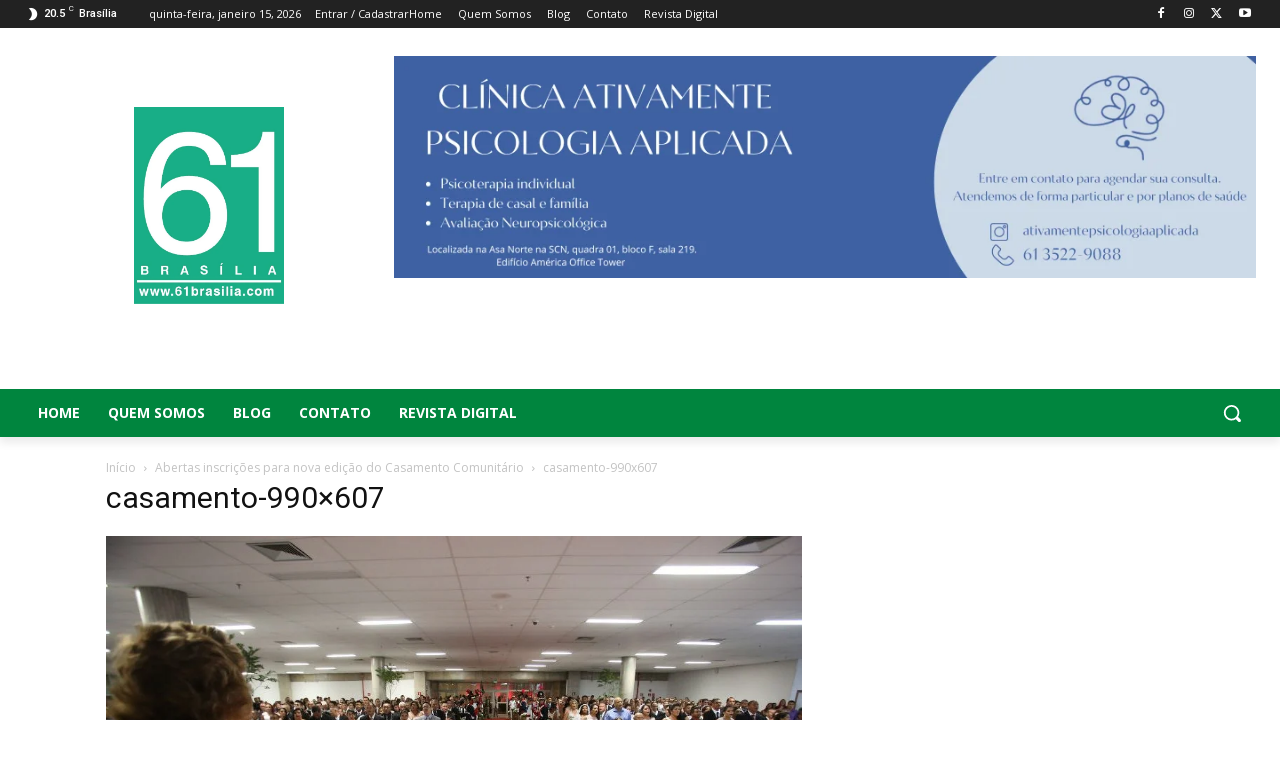

--- FILE ---
content_type: text/html; charset=utf-8
request_url: https://www.google.com/recaptcha/api2/aframe
body_size: 182
content:
<!DOCTYPE HTML><html><head><meta http-equiv="content-type" content="text/html; charset=UTF-8"></head><body><script nonce="iWwIO2wBeaZb_2HzRoau4Q">/** Anti-fraud and anti-abuse applications only. See google.com/recaptcha */ try{var clients={'sodar':'https://pagead2.googlesyndication.com/pagead/sodar?'};window.addEventListener("message",function(a){try{if(a.source===window.parent){var b=JSON.parse(a.data);var c=clients[b['id']];if(c){var d=document.createElement('img');d.src=c+b['params']+'&rc='+(localStorage.getItem("rc::a")?sessionStorage.getItem("rc::b"):"");window.document.body.appendChild(d);sessionStorage.setItem("rc::e",parseInt(sessionStorage.getItem("rc::e")||0)+1);localStorage.setItem("rc::h",'1768760012806');}}}catch(b){}});window.parent.postMessage("_grecaptcha_ready", "*");}catch(b){}</script></body></html>